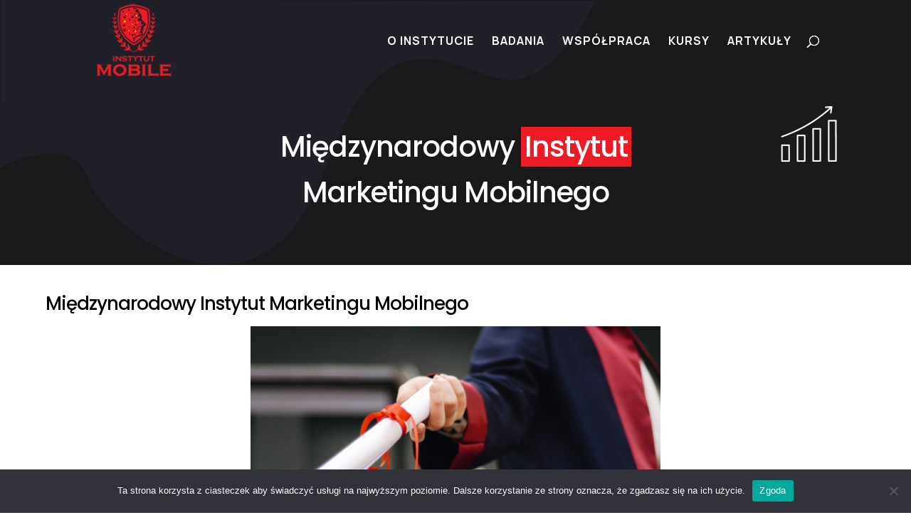

--- FILE ---
content_type: text/css
request_url: https://instytutmobile.pl/wp-content/et-cache/1301/et-core-unified-tb-71300-tb-1921-deferred-1301.min.css?ver=1767979291
body_size: 358
content:
div.et_pb_section.et_pb_section_0_tb_body,div.et_pb_section.et_pb_section_1_tb_body{background-size:contain;background-position:left top;background-image:url(https://instytutmobile.pl/wp-content/uploads/2023/11/marketing-5-ve-7.png)!important}.et_pb_section_0_tb_body.et_pb_section{padding-top:60px;padding-bottom:40px;margin-top:0px;margin-bottom:0px}.et_pb_section_1_tb_body.et_pb_section{padding-top:60px;padding-bottom:40px;margin-top:0px;margin-bottom:0px;background-color:#1a1a1c!important}.et_pb_row_0_tb_body.et_pb_row{padding-top:0px!important;padding-bottom:0px!important;margin-top:0px!important;margin-right:auto!important;margin-bottom:3px!important;margin-left:auto!important;padding-top:0px;padding-bottom:0px}.et_pb_row_0_tb_body,body #page-container .et-db #et-boc .et-l .et_pb_row_0_tb_body.et_pb_row,body.et_pb_pagebuilder_layout.single #page-container #et-boc .et-l .et_pb_row_0_tb_body.et_pb_row,body.et_pb_pagebuilder_layout.single.et_full_width_page #page-container #et-boc .et-l .et_pb_row_0_tb_body.et_pb_row{width:90%;max-width:1290px}.et_pb_text_0_tb_body h1{font-family:'Poppins',Helvetica,Arial,Lucida,sans-serif;font-weight:500;font-size:40px;color:#FFFFFF!important;letter-spacing:-1px;line-height:1.6em;text-align:center}.et_pb_text_0_tb_body{padding-top:0px!important;padding-bottom:0px!important;margin-top:0px!important;margin-bottom:17px!important;max-width:895px}.et_pb_code_0_tb_body,.et_pb_code_1_tb_body{padding-top:0px;padding-bottom:0px;margin-top:0px!important;margin-bottom:0px!important}.et_pb_image_0_tb_body{padding-top:0px;padding-bottom:0px;margin-top:0px!important;margin-bottom:0px!important;max-width:79px;position:absolute!important;top:-25px;bottom:auto;right:40px;left:auto;text-align:right;margin-right:0}.et_pb_image_1_tb_body{padding-top:0px;padding-bottom:0px;margin-top:0px!important;margin-bottom:0px!important;max-width:133px;position:absolute!important;top:225px;bottom:auto;left:105px;right:auto;text-align:right;margin-right:0}.et_pb_image_2_tb_body{padding-top:0px;padding-bottom:0px;margin-top:0px!important;margin-bottom:0px!important;max-width:182px;position:absolute!important;top:215px;bottom:auto;right:175px;left:auto;text-align:right;margin-right:0}.et_pb_text_0_tb_body.et_pb_module{margin-left:auto!important;margin-right:auto!important}@media only screen and (max-width:980px){.et_pb_section_0_tb_body.et_pb_section,.et_pb_section_1_tb_body.et_pb_section{padding-top:70px;padding-bottom:0px}.et_pb_row_0_tb_body.et_pb_row{margin-top:0px!important;margin-bottom:93px!important}.et_pb_text_0_tb_body h1{font-size:48px}.et_pb_image_0_tb_body .et_pb_image_wrap img,.et_pb_image_1_tb_body .et_pb_image_wrap img,.et_pb_image_2_tb_body .et_pb_image_wrap img{width:auto}}@media only screen and (min-width:768px) and (max-width:980px){.et_pb_image_0_tb_body,.et_pb_image_1_tb_body,.et_pb_image_2_tb_body{display:none!important}}@media only screen and (max-width:767px){.et_pb_section_0_tb_body.et_pb_section,.et_pb_section_1_tb_body.et_pb_section{padding-top:50px;padding-bottom:30px}.et_pb_row_0_tb_body.et_pb_row{margin-top:0px!important;margin-bottom:0px!important}.et_pb_text_0_tb_body h1{font-size:35px}.et_pb_image_0_tb_body,.et_pb_image_1_tb_body,.et_pb_image_2_tb_body{display:none!important}.et_pb_image_0_tb_body .et_pb_image_wrap img,.et_pb_image_1_tb_body .et_pb_image_wrap img,.et_pb_image_2_tb_body .et_pb_image_wrap img{width:auto}}